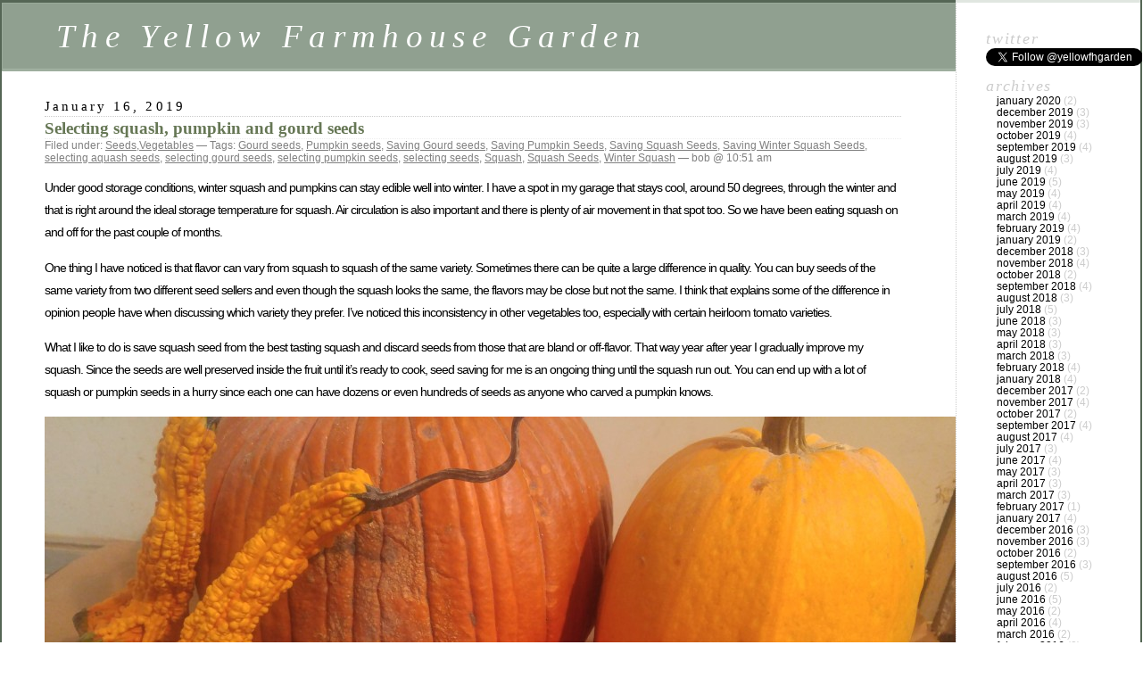

--- FILE ---
content_type: text/html; charset=UTF-8
request_url: http://www.yellowfarmhousegarden.com/?tag=saving-winter-squash-seeds
body_size: 6385
content:
<!DOCTYPE html PUBLIC "-//W3C//DTD XHTML 1.0 Transitional//EN" "http://www.w3.org/TR/xhtml1/DTD/xhtml1-transitional.dtd">
<html xmlns="http://www.w3.org/1999/xhtml" lang="en-US">

<head profile="http://gmpg.org/xfn/11">
	<meta http-equiv="Content-Type" content="text/html; charset=UTF-8" />

	<title>Saving Winter Squash Seeds &laquo;  The Yellow Farmhouse Garden</title>

	<style type="text/css" media="screen">
		@import url( http://www.yellowfarmhousegarden.com/wp-content/themes/classic/style.css );
	</style>

	<link rel="pingback" href="http://www.yellowfarmhousegarden.com/xmlrpc.php" />
		<link rel='archives' title='January 2020' href='http://www.yellowfarmhousegarden.com/?m=202001' />
	<link rel='archives' title='December 2019' href='http://www.yellowfarmhousegarden.com/?m=201912' />
	<link rel='archives' title='November 2019' href='http://www.yellowfarmhousegarden.com/?m=201911' />
	<link rel='archives' title='October 2019' href='http://www.yellowfarmhousegarden.com/?m=201910' />
	<link rel='archives' title='September 2019' href='http://www.yellowfarmhousegarden.com/?m=201909' />
	<link rel='archives' title='August 2019' href='http://www.yellowfarmhousegarden.com/?m=201908' />
	<link rel='archives' title='July 2019' href='http://www.yellowfarmhousegarden.com/?m=201907' />
	<link rel='archives' title='June 2019' href='http://www.yellowfarmhousegarden.com/?m=201906' />
	<link rel='archives' title='May 2019' href='http://www.yellowfarmhousegarden.com/?m=201905' />
	<link rel='archives' title='April 2019' href='http://www.yellowfarmhousegarden.com/?m=201904' />
	<link rel='archives' title='March 2019' href='http://www.yellowfarmhousegarden.com/?m=201903' />
	<link rel='archives' title='February 2019' href='http://www.yellowfarmhousegarden.com/?m=201902' />
	<link rel='archives' title='January 2019' href='http://www.yellowfarmhousegarden.com/?m=201901' />
	<link rel='archives' title='December 2018' href='http://www.yellowfarmhousegarden.com/?m=201812' />
	<link rel='archives' title='November 2018' href='http://www.yellowfarmhousegarden.com/?m=201811' />
	<link rel='archives' title='October 2018' href='http://www.yellowfarmhousegarden.com/?m=201810' />
	<link rel='archives' title='September 2018' href='http://www.yellowfarmhousegarden.com/?m=201809' />
	<link rel='archives' title='August 2018' href='http://www.yellowfarmhousegarden.com/?m=201808' />
	<link rel='archives' title='July 2018' href='http://www.yellowfarmhousegarden.com/?m=201807' />
	<link rel='archives' title='June 2018' href='http://www.yellowfarmhousegarden.com/?m=201806' />
	<link rel='archives' title='May 2018' href='http://www.yellowfarmhousegarden.com/?m=201805' />
	<link rel='archives' title='April 2018' href='http://www.yellowfarmhousegarden.com/?m=201804' />
	<link rel='archives' title='March 2018' href='http://www.yellowfarmhousegarden.com/?m=201803' />
	<link rel='archives' title='February 2018' href='http://www.yellowfarmhousegarden.com/?m=201802' />
	<link rel='archives' title='January 2018' href='http://www.yellowfarmhousegarden.com/?m=201801' />
	<link rel='archives' title='December 2017' href='http://www.yellowfarmhousegarden.com/?m=201712' />
	<link rel='archives' title='November 2017' href='http://www.yellowfarmhousegarden.com/?m=201711' />
	<link rel='archives' title='October 2017' href='http://www.yellowfarmhousegarden.com/?m=201710' />
	<link rel='archives' title='September 2017' href='http://www.yellowfarmhousegarden.com/?m=201709' />
	<link rel='archives' title='August 2017' href='http://www.yellowfarmhousegarden.com/?m=201708' />
	<link rel='archives' title='July 2017' href='http://www.yellowfarmhousegarden.com/?m=201707' />
	<link rel='archives' title='June 2017' href='http://www.yellowfarmhousegarden.com/?m=201706' />
	<link rel='archives' title='May 2017' href='http://www.yellowfarmhousegarden.com/?m=201705' />
	<link rel='archives' title='April 2017' href='http://www.yellowfarmhousegarden.com/?m=201704' />
	<link rel='archives' title='March 2017' href='http://www.yellowfarmhousegarden.com/?m=201703' />
	<link rel='archives' title='February 2017' href='http://www.yellowfarmhousegarden.com/?m=201702' />
	<link rel='archives' title='January 2017' href='http://www.yellowfarmhousegarden.com/?m=201701' />
	<link rel='archives' title='December 2016' href='http://www.yellowfarmhousegarden.com/?m=201612' />
	<link rel='archives' title='November 2016' href='http://www.yellowfarmhousegarden.com/?m=201611' />
	<link rel='archives' title='October 2016' href='http://www.yellowfarmhousegarden.com/?m=201610' />
	<link rel='archives' title='September 2016' href='http://www.yellowfarmhousegarden.com/?m=201609' />
	<link rel='archives' title='August 2016' href='http://www.yellowfarmhousegarden.com/?m=201608' />
	<link rel='archives' title='July 2016' href='http://www.yellowfarmhousegarden.com/?m=201607' />
	<link rel='archives' title='June 2016' href='http://www.yellowfarmhousegarden.com/?m=201606' />
	<link rel='archives' title='May 2016' href='http://www.yellowfarmhousegarden.com/?m=201605' />
	<link rel='archives' title='April 2016' href='http://www.yellowfarmhousegarden.com/?m=201604' />
	<link rel='archives' title='March 2016' href='http://www.yellowfarmhousegarden.com/?m=201603' />
	<link rel='archives' title='February 2016' href='http://www.yellowfarmhousegarden.com/?m=201602' />
	<link rel='archives' title='January 2016' href='http://www.yellowfarmhousegarden.com/?m=201601' />
	<link rel='archives' title='December 2015' href='http://www.yellowfarmhousegarden.com/?m=201512' />
	<link rel='archives' title='November 2015' href='http://www.yellowfarmhousegarden.com/?m=201511' />
	<link rel='archives' title='October 2015' href='http://www.yellowfarmhousegarden.com/?m=201510' />
	<link rel='archives' title='September 2015' href='http://www.yellowfarmhousegarden.com/?m=201509' />
	<link rel='archives' title='August 2015' href='http://www.yellowfarmhousegarden.com/?m=201508' />
	<link rel='archives' title='July 2015' href='http://www.yellowfarmhousegarden.com/?m=201507' />
	<link rel='archives' title='June 2015' href='http://www.yellowfarmhousegarden.com/?m=201506' />
	<link rel='archives' title='May 2015' href='http://www.yellowfarmhousegarden.com/?m=201505' />
	<link rel='archives' title='April 2015' href='http://www.yellowfarmhousegarden.com/?m=201504' />
	<link rel='archives' title='March 2015' href='http://www.yellowfarmhousegarden.com/?m=201503' />
	<link rel='archives' title='February 2015' href='http://www.yellowfarmhousegarden.com/?m=201502' />
	<link rel='archives' title='January 2015' href='http://www.yellowfarmhousegarden.com/?m=201501' />
	<link rel='archives' title='December 2014' href='http://www.yellowfarmhousegarden.com/?m=201412' />
	<link rel='archives' title='November 2014' href='http://www.yellowfarmhousegarden.com/?m=201411' />
	<link rel='archives' title='October 2014' href='http://www.yellowfarmhousegarden.com/?m=201410' />
	<link rel='archives' title='September 2014' href='http://www.yellowfarmhousegarden.com/?m=201409' />
	<link rel='archives' title='August 2014' href='http://www.yellowfarmhousegarden.com/?m=201408' />
	<link rel='archives' title='July 2014' href='http://www.yellowfarmhousegarden.com/?m=201407' />
	<link rel='archives' title='June 2014' href='http://www.yellowfarmhousegarden.com/?m=201406' />
	<link rel='archives' title='May 2014' href='http://www.yellowfarmhousegarden.com/?m=201405' />
	<link rel='archives' title='April 2014' href='http://www.yellowfarmhousegarden.com/?m=201404' />
	<link rel='archives' title='March 2014' href='http://www.yellowfarmhousegarden.com/?m=201403' />
	<link rel='archives' title='February 2014' href='http://www.yellowfarmhousegarden.com/?m=201402' />
	<link rel='archives' title='January 2014' href='http://www.yellowfarmhousegarden.com/?m=201401' />
	<link rel='archives' title='December 2013' href='http://www.yellowfarmhousegarden.com/?m=201312' />
	<link rel='archives' title='November 2013' href='http://www.yellowfarmhousegarden.com/?m=201311' />
	<link rel='archives' title='October 2013' href='http://www.yellowfarmhousegarden.com/?m=201310' />
	<link rel='archives' title='September 2013' href='http://www.yellowfarmhousegarden.com/?m=201309' />
	<link rel='archives' title='August 2013' href='http://www.yellowfarmhousegarden.com/?m=201308' />
	<link rel='archives' title='July 2013' href='http://www.yellowfarmhousegarden.com/?m=201307' />
	<link rel='archives' title='June 2013' href='http://www.yellowfarmhousegarden.com/?m=201306' />
	<link rel='archives' title='May 2013' href='http://www.yellowfarmhousegarden.com/?m=201305' />
	<link rel='archives' title='April 2013' href='http://www.yellowfarmhousegarden.com/?m=201304' />
	<link rel='archives' title='March 2013' href='http://www.yellowfarmhousegarden.com/?m=201303' />
	<link rel='archives' title='February 2013' href='http://www.yellowfarmhousegarden.com/?m=201302' />
	<link rel='archives' title='January 2013' href='http://www.yellowfarmhousegarden.com/?m=201301' />
	<link rel='archives' title='December 2012' href='http://www.yellowfarmhousegarden.com/?m=201212' />
	<link rel='archives' title='November 2012' href='http://www.yellowfarmhousegarden.com/?m=201211' />
	<link rel='archives' title='October 2012' href='http://www.yellowfarmhousegarden.com/?m=201210' />
	<link rel='archives' title='September 2012' href='http://www.yellowfarmhousegarden.com/?m=201209' />
	<link rel='archives' title='August 2012' href='http://www.yellowfarmhousegarden.com/?m=201208' />
	<link rel='archives' title='July 2012' href='http://www.yellowfarmhousegarden.com/?m=201207' />
	<link rel='archives' title='June 2012' href='http://www.yellowfarmhousegarden.com/?m=201206' />
	<link rel='archives' title='May 2012' href='http://www.yellowfarmhousegarden.com/?m=201205' />
	<link rel='archives' title='April 2012' href='http://www.yellowfarmhousegarden.com/?m=201204' />
	<link rel='archives' title='March 2012' href='http://www.yellowfarmhousegarden.com/?m=201203' />
	<link rel='archives' title='February 2012' href='http://www.yellowfarmhousegarden.com/?m=201202' />
	<link rel='archives' title='January 2012' href='http://www.yellowfarmhousegarden.com/?m=201201' />
	<link rel='archives' title='December 2011' href='http://www.yellowfarmhousegarden.com/?m=201112' />
	<link rel='archives' title='November 2011' href='http://www.yellowfarmhousegarden.com/?m=201111' />
	<link rel='archives' title='October 2011' href='http://www.yellowfarmhousegarden.com/?m=201110' />
	<link rel='archives' title='September 2011' href='http://www.yellowfarmhousegarden.com/?m=201109' />
	<link rel='archives' title='August 2011' href='http://www.yellowfarmhousegarden.com/?m=201108' />
	<link rel='archives' title='July 2011' href='http://www.yellowfarmhousegarden.com/?m=201107' />
	<link rel='archives' title='June 2011' href='http://www.yellowfarmhousegarden.com/?m=201106' />
	<link rel='archives' title='May 2011' href='http://www.yellowfarmhousegarden.com/?m=201105' />
	<link rel='archives' title='April 2011' href='http://www.yellowfarmhousegarden.com/?m=201104' />
	<link rel='archives' title='March 2011' href='http://www.yellowfarmhousegarden.com/?m=201103' />
	<link rel='archives' title='February 2011' href='http://www.yellowfarmhousegarden.com/?m=201102' />
	<link rel='archives' title='January 2011' href='http://www.yellowfarmhousegarden.com/?m=201101' />
	<link rel='archives' title='December 2010' href='http://www.yellowfarmhousegarden.com/?m=201012' />
	<link rel='archives' title='November 2010' href='http://www.yellowfarmhousegarden.com/?m=201011' />
	<link rel='archives' title='October 2010' href='http://www.yellowfarmhousegarden.com/?m=201010' />
	<link rel='archives' title='September 2010' href='http://www.yellowfarmhousegarden.com/?m=201009' />
	<link rel='archives' title='August 2010' href='http://www.yellowfarmhousegarden.com/?m=201008' />
	<link rel='archives' title='July 2010' href='http://www.yellowfarmhousegarden.com/?m=201007' />
	<link rel='archives' title='June 2010' href='http://www.yellowfarmhousegarden.com/?m=201006' />
	<link rel='archives' title='May 2010' href='http://www.yellowfarmhousegarden.com/?m=201005' />
	<link rel='archives' title='April 2010' href='http://www.yellowfarmhousegarden.com/?m=201004' />
	<link rel='archives' title='March 2010' href='http://www.yellowfarmhousegarden.com/?m=201003' />
	<link rel='archives' title='February 2010' href='http://www.yellowfarmhousegarden.com/?m=201002' />
	<link rel='archives' title='January 2010' href='http://www.yellowfarmhousegarden.com/?m=201001' />
	<link rel='archives' title='December 2009' href='http://www.yellowfarmhousegarden.com/?m=200912' />
	<link rel='archives' title='November 2009' href='http://www.yellowfarmhousegarden.com/?m=200911' />
	<link rel='archives' title='October 2009' href='http://www.yellowfarmhousegarden.com/?m=200910' />
	<link rel='archives' title='September 2009' href='http://www.yellowfarmhousegarden.com/?m=200909' />
	<link rel='archives' title='August 2009' href='http://www.yellowfarmhousegarden.com/?m=200908' />
	<link rel='archives' title='July 2009' href='http://www.yellowfarmhousegarden.com/?m=200907' />
	<link rel='archives' title='June 2009' href='http://www.yellowfarmhousegarden.com/?m=200906' />
	<link rel='archives' title='May 2009' href='http://www.yellowfarmhousegarden.com/?m=200905' />
	<link rel='archives' title='April 2009' href='http://www.yellowfarmhousegarden.com/?m=200904' />
	<link rel='archives' title='March 2009' href='http://www.yellowfarmhousegarden.com/?m=200903' />
	<link rel='archives' title='February 2009' href='http://www.yellowfarmhousegarden.com/?m=200902' />
	<link rel='archives' title='January 2009' href='http://www.yellowfarmhousegarden.com/?m=200901' />
	<link rel='archives' title='December 2008' href='http://www.yellowfarmhousegarden.com/?m=200812' />
	<link rel='archives' title='November 2008' href='http://www.yellowfarmhousegarden.com/?m=200811' />
	<link rel='archives' title='October 2008' href='http://www.yellowfarmhousegarden.com/?m=200810' />
	<link rel='archives' title='September 2008' href='http://www.yellowfarmhousegarden.com/?m=200809' />
	<link rel='archives' title='August 2008' href='http://www.yellowfarmhousegarden.com/?m=200808' />
	<link rel='archives' title='July 2008' href='http://www.yellowfarmhousegarden.com/?m=200807' />
	<link rel='archives' title='June 2008' href='http://www.yellowfarmhousegarden.com/?m=200806' />
	<link rel='archives' title='May 2008' href='http://www.yellowfarmhousegarden.com/?m=200805' />
	<link rel='archives' title='April 2008' href='http://www.yellowfarmhousegarden.com/?m=200804' />
	<link rel='archives' title='March 2008' href='http://www.yellowfarmhousegarden.com/?m=200803' />
	<link rel='archives' title='February 2008' href='http://www.yellowfarmhousegarden.com/?m=200802' />
	<link rel='archives' title='January 2008' href='http://www.yellowfarmhousegarden.com/?m=200801' />
	<link rel='archives' title='December 2007' href='http://www.yellowfarmhousegarden.com/?m=200712' />
	<link rel='archives' title='November 2007' href='http://www.yellowfarmhousegarden.com/?m=200711' />
	<link rel='archives' title='October 2007' href='http://www.yellowfarmhousegarden.com/?m=200710' />
	<link rel='archives' title='September 2007' href='http://www.yellowfarmhousegarden.com/?m=200709' />
	<link rel='archives' title='August 2007' href='http://www.yellowfarmhousegarden.com/?m=200708' />
	<link rel='archives' title='July 2007' href='http://www.yellowfarmhousegarden.com/?m=200707' />
	<link rel='archives' title='June 2007' href='http://www.yellowfarmhousegarden.com/?m=200706' />
	<link rel='archives' title='May 2007' href='http://www.yellowfarmhousegarden.com/?m=200705' />
	<link rel='archives' title='April 2007' href='http://www.yellowfarmhousegarden.com/?m=200704' />
	<link rel='archives' title='March 2007' href='http://www.yellowfarmhousegarden.com/?m=200703' />
	<link rel='archives' title='February 2007' href='http://www.yellowfarmhousegarden.com/?m=200702' />
	<link rel='archives' title='January 2007' href='http://www.yellowfarmhousegarden.com/?m=200701' />
	<link rel='archives' title='December 2006' href='http://www.yellowfarmhousegarden.com/?m=200612' />
		<link rel="alternate" type="application/rss+xml" title="The Yellow Farmhouse Garden &raquo; Feed" href="http://www.yellowfarmhousegarden.com/?feed=rss2" />
<link rel="alternate" type="application/rss+xml" title="The Yellow Farmhouse Garden &raquo; Comments Feed" href="http://www.yellowfarmhousegarden.com/?feed=comments-rss2" />
<link rel="alternate" type="application/rss+xml" title="The Yellow Farmhouse Garden &raquo; Saving Winter Squash Seeds Tag Feed" href="http://www.yellowfarmhousegarden.com/?feed=rss2&#038;tag=saving-winter-squash-seeds" />
<link rel='stylesheet' id='woocommerce-layout-css'  href='//www.yellowfarmhousegarden.com/wp-content/plugins/woocommerce/assets/css/woocommerce-layout.css?ver=2.1.3' type='text/css' media='all' />
<link rel='stylesheet' id='woocommerce-smallscreen-css'  href='//www.yellowfarmhousegarden.com/wp-content/plugins/woocommerce/assets/css/woocommerce-smallscreen.css?ver=2.1.3' type='text/css' media='only screen and (max-width: 768px)' />
<link rel='stylesheet' id='woocommerce-general-css'  href='//www.yellowfarmhousegarden.com/wp-content/plugins/woocommerce/assets/css/woocommerce.css?ver=2.1.3' type='text/css' media='all' />
<script type='text/javascript' src='http://www.yellowfarmhousegarden.com/wp-includes/js/jquery/jquery.js?ver=1.10.2'></script>
<script type='text/javascript' src='http://www.yellowfarmhousegarden.com/wp-includes/js/jquery/jquery-migrate.min.js?ver=1.2.1'></script>
<link rel="EditURI" type="application/rsd+xml" title="RSD" href="http://www.yellowfarmhousegarden.com/xmlrpc.php?rsd" />
<link rel="wlwmanifest" type="application/wlwmanifest+xml" href="http://www.yellowfarmhousegarden.com/wp-includes/wlwmanifest.xml" /> 
<meta name="generator" content="WordPress 3.8.1" />


<!-- WooCommerce Version -->
<meta name="generator" content="WooCommerce 2.1.3" />

<link rel="stylesheet" type="text/css" href="http://www.yellowfarmhousegarden.com/wp-content/plugins/wp-recaptcha/recaptcha.css" /></head>

<body class="archive tag tag-saving-winter-squash-seeds tag-339">
<div id="rap">
<h1 id="header"><a href="http://www.yellowfarmhousegarden.com/">The Yellow Farmhouse Garden</a></h1>

<div id="content">
<!-- end header -->


<h2>January 16, 2019</h2>
<div class="post-3402 post type-post status-publish format-standard hentry category-seeds category-vegetables tag-gourd-seeds tag-pumpkin-seeds tag-saving-gourd-seeds tag-saving-pumpkin-seeds tag-saving-squash-seeds tag-saving-winter-squash-seeds tag-selecting-aquash-seeds tag-selecting-gourd-seeds tag-selecting-pumpkin-seeds tag-selecting-seeds tag-squash tag-squash-seeds tag-winter-squash" id="post-3402">
	 <h3 class="storytitle"><a href="http://www.yellowfarmhousegarden.com/?p=3402" rel="bookmark">Selecting squash, pumpkin and gourd seeds</a></h3>
	<div class="meta">Filed under: <a href="http://www.yellowfarmhousegarden.com/?cat=34" title="View all posts in Seeds" rel="category">Seeds</a>,<a href="http://www.yellowfarmhousegarden.com/?cat=17" title="View all posts in Vegetables" rel="category">Vegetables</a> &#8212; Tags: <a href="http://www.yellowfarmhousegarden.com/?tag=gourd-seeds" rel="tag">Gourd seeds</a>, <a href="http://www.yellowfarmhousegarden.com/?tag=pumpkin-seeds" rel="tag">Pumpkin seeds</a>, <a href="http://www.yellowfarmhousegarden.com/?tag=saving-gourd-seeds" rel="tag">Saving Gourd seeds</a>, <a href="http://www.yellowfarmhousegarden.com/?tag=saving-pumpkin-seeds" rel="tag">Saving Pumpkin Seeds</a>, <a href="http://www.yellowfarmhousegarden.com/?tag=saving-squash-seeds" rel="tag">Saving Squash Seeds</a>, <a href="http://www.yellowfarmhousegarden.com/?tag=saving-winter-squash-seeds" rel="tag">Saving Winter Squash Seeds</a>, <a href="http://www.yellowfarmhousegarden.com/?tag=selecting-aquash-seeds" rel="tag">selecting aquash seeds</a>, <a href="http://www.yellowfarmhousegarden.com/?tag=selecting-gourd-seeds" rel="tag">selecting gourd seeds</a>, <a href="http://www.yellowfarmhousegarden.com/?tag=selecting-pumpkin-seeds" rel="tag">selecting pumpkin seeds</a>, <a href="http://www.yellowfarmhousegarden.com/?tag=selecting-seeds" rel="tag">selecting seeds</a>, <a href="http://www.yellowfarmhousegarden.com/?tag=squash" rel="tag">Squash</a>, <a href="http://www.yellowfarmhousegarden.com/?tag=squash-seeds" rel="tag">Squash Seeds</a>, <a href="http://www.yellowfarmhousegarden.com/?tag=winter-squash" rel="tag">Winter Squash</a> &#8212;  bob @ 10:51 am </div>

	<div class="storycontent">
		<p>Under good storage conditions, winter squash and pumpkins can stay edible well into winter. I have a spot in my garage that stays cool, around 50 degrees, through the winter and that is right around the ideal storage temperature for squash. Air circulation is also important and there is plenty of air movement in that spot too. So we have been eating squash on and off for the past couple of months.</p>
<p>One thing I have noticed is that flavor can vary from squash to squash of the same variety. Sometimes there can be quite a large difference in quality. You can buy seeds of the same variety from two different seed sellers and even though the squash looks the same, the flavors may be close but not the same. I think that explains some of the difference in opinion people have when discussing which variety they prefer. I&#8217;ve noticed this inconsistency in other vegetables too, especially with certain heirloom tomato varieties.</p>
<p>What I like to do is save squash seed from the best tasting squash and discard seeds from those that are bland or off-flavor. That way year after year I gradually improve my squash. Since the seeds are well preserved inside the fruit until it&#8217;s ready to cook, seed saving for me is an ongoing thing until the squash run out. You can end up with a lot of squash or pumpkin seeds in a hurry since each one can have dozens or even hundreds of seeds as anyone who carved a pumpkin knows.</p>
<p><a href="http://www.yellowfarmhousegarden.com/wp-content/uploads/2019/01/20190110_091923.jpg"><img class="alignnone size-large wp-image-3406" alt="Squash and Pumpkins" src="http://www.yellowfarmhousegarden.com/wp-content/uploads/2019/01/20190110_091923-1024x576.jpg" width="1024" height="576" /></a></p>
<p>The way I go about it is that I never toss out the seeds until dinner is over and I&#8217;ve had a chance to sample my squash. I mentally rate it and if it is better than the last one I had, I keep the seeds and get rid of the ones from the previous meal. By the time I eat my last serving of squash, I&#8217;ll have the seeds from the best tasting one from the garden. The rest of the seeds go to the chickens. I know it seems like a lot of fussing around but hey, it&#8217;s what I do.</p>
<div id="attachment_3407" style="width: 1034px" class="wp-caption alignnone"><a href="http://www.yellowfarmhousegarden.com/wp-content/uploads/2019/01/20190110_092105.jpg"><img class="size-large wp-image-3407" alt="Gourds are filled with seeds and have very little flesh. These are seeds from a single gourd." src="http://www.yellowfarmhousegarden.com/wp-content/uploads/2019/01/20190110_092105-1024x576.jpg" width="1024" height="576" /></a><p class="wp-caption-text">Gourds are filled with seeds and have very little flesh. These are seeds from a single gourd.</p></div>
<p>This is a relatively simplistic way to select for a single genetic trait. Professional plant breeders select for other things such as disease resistance, high yields, ease of storage and other traits. In the home garden, flavor is a good one to select for.</p>
<p>Bob</p>
<p>&nbsp;</p>
<p>&nbsp;</p>
<p>&nbsp;</p>
<p>&nbsp;</p>
<p>&nbsp;</p>
<p>&nbsp;</p>
	</div>

	<div class="feedback">
				<a href="http://www.yellowfarmhousegarden.com/?p=3402#respond" title="Comment on Selecting squash, pumpkin and gourd seeds">Comments (0)</a>	</div>

</div>




<!-- begin footer -->
</div>

<!-- begin sidebar -->
<div id="menu">

<ul>
<li id="text-2" class="widget widget_text">Twitter			<div class="textwidget"><a href="https://twitter.com/yellowfhgarden" class="twitter-follow-button" data-show-count="false">Follow @yellowfhgarden</a>
<script>!function(d,s,id){var js,fjs=d.getElementsByTagName(s)[0],p=/^http:/.test(d.location)?'http':'https';if(!d.getElementById(id)){js=d.createElement(s);js.id=id;js.src=p+'://platform.twitter.com/widgets.js';fjs.parentNode.insertBefore(js,fjs);}}(document, 'script', 'twitter-wjs');</script></div>
		</li><li id="archives-3" class="widget widget_archive">Archives		<ul>
			<li><a href='http://www.yellowfarmhousegarden.com/?m=202001'>January 2020</a>&nbsp;(2)</li>
	<li><a href='http://www.yellowfarmhousegarden.com/?m=201912'>December 2019</a>&nbsp;(3)</li>
	<li><a href='http://www.yellowfarmhousegarden.com/?m=201911'>November 2019</a>&nbsp;(3)</li>
	<li><a href='http://www.yellowfarmhousegarden.com/?m=201910'>October 2019</a>&nbsp;(4)</li>
	<li><a href='http://www.yellowfarmhousegarden.com/?m=201909'>September 2019</a>&nbsp;(4)</li>
	<li><a href='http://www.yellowfarmhousegarden.com/?m=201908'>August 2019</a>&nbsp;(3)</li>
	<li><a href='http://www.yellowfarmhousegarden.com/?m=201907'>July 2019</a>&nbsp;(4)</li>
	<li><a href='http://www.yellowfarmhousegarden.com/?m=201906'>June 2019</a>&nbsp;(5)</li>
	<li><a href='http://www.yellowfarmhousegarden.com/?m=201905'>May 2019</a>&nbsp;(4)</li>
	<li><a href='http://www.yellowfarmhousegarden.com/?m=201904'>April 2019</a>&nbsp;(4)</li>
	<li><a href='http://www.yellowfarmhousegarden.com/?m=201903'>March 2019</a>&nbsp;(4)</li>
	<li><a href='http://www.yellowfarmhousegarden.com/?m=201902'>February 2019</a>&nbsp;(4)</li>
	<li><a href='http://www.yellowfarmhousegarden.com/?m=201901'>January 2019</a>&nbsp;(2)</li>
	<li><a href='http://www.yellowfarmhousegarden.com/?m=201812'>December 2018</a>&nbsp;(3)</li>
	<li><a href='http://www.yellowfarmhousegarden.com/?m=201811'>November 2018</a>&nbsp;(4)</li>
	<li><a href='http://www.yellowfarmhousegarden.com/?m=201810'>October 2018</a>&nbsp;(2)</li>
	<li><a href='http://www.yellowfarmhousegarden.com/?m=201809'>September 2018</a>&nbsp;(4)</li>
	<li><a href='http://www.yellowfarmhousegarden.com/?m=201808'>August 2018</a>&nbsp;(3)</li>
	<li><a href='http://www.yellowfarmhousegarden.com/?m=201807'>July 2018</a>&nbsp;(5)</li>
	<li><a href='http://www.yellowfarmhousegarden.com/?m=201806'>June 2018</a>&nbsp;(3)</li>
	<li><a href='http://www.yellowfarmhousegarden.com/?m=201805'>May 2018</a>&nbsp;(3)</li>
	<li><a href='http://www.yellowfarmhousegarden.com/?m=201804'>April 2018</a>&nbsp;(3)</li>
	<li><a href='http://www.yellowfarmhousegarden.com/?m=201803'>March 2018</a>&nbsp;(3)</li>
	<li><a href='http://www.yellowfarmhousegarden.com/?m=201802'>February 2018</a>&nbsp;(4)</li>
	<li><a href='http://www.yellowfarmhousegarden.com/?m=201801'>January 2018</a>&nbsp;(4)</li>
	<li><a href='http://www.yellowfarmhousegarden.com/?m=201712'>December 2017</a>&nbsp;(2)</li>
	<li><a href='http://www.yellowfarmhousegarden.com/?m=201711'>November 2017</a>&nbsp;(4)</li>
	<li><a href='http://www.yellowfarmhousegarden.com/?m=201710'>October 2017</a>&nbsp;(2)</li>
	<li><a href='http://www.yellowfarmhousegarden.com/?m=201709'>September 2017</a>&nbsp;(4)</li>
	<li><a href='http://www.yellowfarmhousegarden.com/?m=201708'>August 2017</a>&nbsp;(4)</li>
	<li><a href='http://www.yellowfarmhousegarden.com/?m=201707'>July 2017</a>&nbsp;(3)</li>
	<li><a href='http://www.yellowfarmhousegarden.com/?m=201706'>June 2017</a>&nbsp;(4)</li>
	<li><a href='http://www.yellowfarmhousegarden.com/?m=201705'>May 2017</a>&nbsp;(3)</li>
	<li><a href='http://www.yellowfarmhousegarden.com/?m=201704'>April 2017</a>&nbsp;(3)</li>
	<li><a href='http://www.yellowfarmhousegarden.com/?m=201703'>March 2017</a>&nbsp;(3)</li>
	<li><a href='http://www.yellowfarmhousegarden.com/?m=201702'>February 2017</a>&nbsp;(1)</li>
	<li><a href='http://www.yellowfarmhousegarden.com/?m=201701'>January 2017</a>&nbsp;(4)</li>
	<li><a href='http://www.yellowfarmhousegarden.com/?m=201612'>December 2016</a>&nbsp;(3)</li>
	<li><a href='http://www.yellowfarmhousegarden.com/?m=201611'>November 2016</a>&nbsp;(3)</li>
	<li><a href='http://www.yellowfarmhousegarden.com/?m=201610'>October 2016</a>&nbsp;(2)</li>
	<li><a href='http://www.yellowfarmhousegarden.com/?m=201609'>September 2016</a>&nbsp;(3)</li>
	<li><a href='http://www.yellowfarmhousegarden.com/?m=201608'>August 2016</a>&nbsp;(5)</li>
	<li><a href='http://www.yellowfarmhousegarden.com/?m=201607'>July 2016</a>&nbsp;(2)</li>
	<li><a href='http://www.yellowfarmhousegarden.com/?m=201606'>June 2016</a>&nbsp;(5)</li>
	<li><a href='http://www.yellowfarmhousegarden.com/?m=201605'>May 2016</a>&nbsp;(2)</li>
	<li><a href='http://www.yellowfarmhousegarden.com/?m=201604'>April 2016</a>&nbsp;(4)</li>
	<li><a href='http://www.yellowfarmhousegarden.com/?m=201603'>March 2016</a>&nbsp;(2)</li>
	<li><a href='http://www.yellowfarmhousegarden.com/?m=201602'>February 2016</a>&nbsp;(2)</li>
	<li><a href='http://www.yellowfarmhousegarden.com/?m=201601'>January 2016</a>&nbsp;(3)</li>
	<li><a href='http://www.yellowfarmhousegarden.com/?m=201512'>December 2015</a>&nbsp;(1)</li>
	<li><a href='http://www.yellowfarmhousegarden.com/?m=201511'>November 2015</a>&nbsp;(2)</li>
	<li><a href='http://www.yellowfarmhousegarden.com/?m=201510'>October 2015</a>&nbsp;(3)</li>
	<li><a href='http://www.yellowfarmhousegarden.com/?m=201509'>September 2015</a>&nbsp;(3)</li>
	<li><a href='http://www.yellowfarmhousegarden.com/?m=201508'>August 2015</a>&nbsp;(1)</li>
	<li><a href='http://www.yellowfarmhousegarden.com/?m=201507'>July 2015</a>&nbsp;(3)</li>
	<li><a href='http://www.yellowfarmhousegarden.com/?m=201506'>June 2015</a>&nbsp;(5)</li>
	<li><a href='http://www.yellowfarmhousegarden.com/?m=201505'>May 2015</a>&nbsp;(3)</li>
	<li><a href='http://www.yellowfarmhousegarden.com/?m=201504'>April 2015</a>&nbsp;(3)</li>
	<li><a href='http://www.yellowfarmhousegarden.com/?m=201503'>March 2015</a>&nbsp;(3)</li>
	<li><a href='http://www.yellowfarmhousegarden.com/?m=201502'>February 2015</a>&nbsp;(3)</li>
	<li><a href='http://www.yellowfarmhousegarden.com/?m=201501'>January 2015</a>&nbsp;(3)</li>
	<li><a href='http://www.yellowfarmhousegarden.com/?m=201412'>December 2014</a>&nbsp;(3)</li>
	<li><a href='http://www.yellowfarmhousegarden.com/?m=201411'>November 2014</a>&nbsp;(1)</li>
	<li><a href='http://www.yellowfarmhousegarden.com/?m=201410'>October 2014</a>&nbsp;(1)</li>
	<li><a href='http://www.yellowfarmhousegarden.com/?m=201409'>September 2014</a>&nbsp;(2)</li>
	<li><a href='http://www.yellowfarmhousegarden.com/?m=201408'>August 2014</a>&nbsp;(4)</li>
	<li><a href='http://www.yellowfarmhousegarden.com/?m=201407'>July 2014</a>&nbsp;(3)</li>
	<li><a href='http://www.yellowfarmhousegarden.com/?m=201406'>June 2014</a>&nbsp;(4)</li>
	<li><a href='http://www.yellowfarmhousegarden.com/?m=201405'>May 2014</a>&nbsp;(5)</li>
	<li><a href='http://www.yellowfarmhousegarden.com/?m=201404'>April 2014</a>&nbsp;(7)</li>
	<li><a href='http://www.yellowfarmhousegarden.com/?m=201403'>March 2014</a>&nbsp;(3)</li>
	<li><a href='http://www.yellowfarmhousegarden.com/?m=201402'>February 2014</a>&nbsp;(1)</li>
	<li><a href='http://www.yellowfarmhousegarden.com/?m=201401'>January 2014</a>&nbsp;(1)</li>
	<li><a href='http://www.yellowfarmhousegarden.com/?m=201312'>December 2013</a>&nbsp;(1)</li>
	<li><a href='http://www.yellowfarmhousegarden.com/?m=201311'>November 2013</a>&nbsp;(3)</li>
	<li><a href='http://www.yellowfarmhousegarden.com/?m=201310'>October 2013</a>&nbsp;(3)</li>
	<li><a href='http://www.yellowfarmhousegarden.com/?m=201309'>September 2013</a>&nbsp;(2)</li>
	<li><a href='http://www.yellowfarmhousegarden.com/?m=201308'>August 2013</a>&nbsp;(3)</li>
	<li><a href='http://www.yellowfarmhousegarden.com/?m=201307'>July 2013</a>&nbsp;(3)</li>
	<li><a href='http://www.yellowfarmhousegarden.com/?m=201306'>June 2013</a>&nbsp;(3)</li>
	<li><a href='http://www.yellowfarmhousegarden.com/?m=201305'>May 2013</a>&nbsp;(6)</li>
	<li><a href='http://www.yellowfarmhousegarden.com/?m=201304'>April 2013</a>&nbsp;(4)</li>
	<li><a href='http://www.yellowfarmhousegarden.com/?m=201303'>March 2013</a>&nbsp;(4)</li>
	<li><a href='http://www.yellowfarmhousegarden.com/?m=201302'>February 2013</a>&nbsp;(2)</li>
	<li><a href='http://www.yellowfarmhousegarden.com/?m=201301'>January 2013</a>&nbsp;(2)</li>
	<li><a href='http://www.yellowfarmhousegarden.com/?m=201212'>December 2012</a>&nbsp;(3)</li>
	<li><a href='http://www.yellowfarmhousegarden.com/?m=201211'>November 2012</a>&nbsp;(3)</li>
	<li><a href='http://www.yellowfarmhousegarden.com/?m=201210'>October 2012</a>&nbsp;(3)</li>
	<li><a href='http://www.yellowfarmhousegarden.com/?m=201209'>September 2012</a>&nbsp;(3)</li>
	<li><a href='http://www.yellowfarmhousegarden.com/?m=201208'>August 2012</a>&nbsp;(4)</li>
	<li><a href='http://www.yellowfarmhousegarden.com/?m=201207'>July 2012</a>&nbsp;(4)</li>
	<li><a href='http://www.yellowfarmhousegarden.com/?m=201206'>June 2012</a>&nbsp;(4)</li>
	<li><a href='http://www.yellowfarmhousegarden.com/?m=201205'>May 2012</a>&nbsp;(4)</li>
	<li><a href='http://www.yellowfarmhousegarden.com/?m=201204'>April 2012</a>&nbsp;(3)</li>
	<li><a href='http://www.yellowfarmhousegarden.com/?m=201203'>March 2012</a>&nbsp;(2)</li>
	<li><a href='http://www.yellowfarmhousegarden.com/?m=201202'>February 2012</a>&nbsp;(4)</li>
	<li><a href='http://www.yellowfarmhousegarden.com/?m=201201'>January 2012</a>&nbsp;(1)</li>
	<li><a href='http://www.yellowfarmhousegarden.com/?m=201112'>December 2011</a>&nbsp;(1)</li>
	<li><a href='http://www.yellowfarmhousegarden.com/?m=201111'>November 2011</a>&nbsp;(1)</li>
	<li><a href='http://www.yellowfarmhousegarden.com/?m=201110'>October 2011</a>&nbsp;(3)</li>
	<li><a href='http://www.yellowfarmhousegarden.com/?m=201109'>September 2011</a>&nbsp;(2)</li>
	<li><a href='http://www.yellowfarmhousegarden.com/?m=201108'>August 2011</a>&nbsp;(2)</li>
	<li><a href='http://www.yellowfarmhousegarden.com/?m=201107'>July 2011</a>&nbsp;(3)</li>
	<li><a href='http://www.yellowfarmhousegarden.com/?m=201106'>June 2011</a>&nbsp;(3)</li>
	<li><a href='http://www.yellowfarmhousegarden.com/?m=201105'>May 2011</a>&nbsp;(4)</li>
	<li><a href='http://www.yellowfarmhousegarden.com/?m=201104'>April 2011</a>&nbsp;(3)</li>
	<li><a href='http://www.yellowfarmhousegarden.com/?m=201103'>March 2011</a>&nbsp;(2)</li>
	<li><a href='http://www.yellowfarmhousegarden.com/?m=201102'>February 2011</a>&nbsp;(2)</li>
	<li><a href='http://www.yellowfarmhousegarden.com/?m=201101'>January 2011</a>&nbsp;(2)</li>
	<li><a href='http://www.yellowfarmhousegarden.com/?m=201012'>December 2010</a>&nbsp;(1)</li>
	<li><a href='http://www.yellowfarmhousegarden.com/?m=201011'>November 2010</a>&nbsp;(4)</li>
	<li><a href='http://www.yellowfarmhousegarden.com/?m=201010'>October 2010</a>&nbsp;(4)</li>
	<li><a href='http://www.yellowfarmhousegarden.com/?m=201009'>September 2010</a>&nbsp;(3)</li>
	<li><a href='http://www.yellowfarmhousegarden.com/?m=201008'>August 2010</a>&nbsp;(6)</li>
	<li><a href='http://www.yellowfarmhousegarden.com/?m=201007'>July 2010</a>&nbsp;(4)</li>
	<li><a href='http://www.yellowfarmhousegarden.com/?m=201006'>June 2010</a>&nbsp;(8)</li>
	<li><a href='http://www.yellowfarmhousegarden.com/?m=201005'>May 2010</a>&nbsp;(6)</li>
	<li><a href='http://www.yellowfarmhousegarden.com/?m=201004'>April 2010</a>&nbsp;(6)</li>
	<li><a href='http://www.yellowfarmhousegarden.com/?m=201003'>March 2010</a>&nbsp;(11)</li>
	<li><a href='http://www.yellowfarmhousegarden.com/?m=201002'>February 2010</a>&nbsp;(4)</li>
	<li><a href='http://www.yellowfarmhousegarden.com/?m=201001'>January 2010</a>&nbsp;(2)</li>
	<li><a href='http://www.yellowfarmhousegarden.com/?m=200912'>December 2009</a>&nbsp;(1)</li>
	<li><a href='http://www.yellowfarmhousegarden.com/?m=200911'>November 2009</a>&nbsp;(2)</li>
	<li><a href='http://www.yellowfarmhousegarden.com/?m=200910'>October 2009</a>&nbsp;(2)</li>
	<li><a href='http://www.yellowfarmhousegarden.com/?m=200909'>September 2009</a>&nbsp;(2)</li>
	<li><a href='http://www.yellowfarmhousegarden.com/?m=200908'>August 2009</a>&nbsp;(3)</li>
	<li><a href='http://www.yellowfarmhousegarden.com/?m=200907'>July 2009</a>&nbsp;(3)</li>
	<li><a href='http://www.yellowfarmhousegarden.com/?m=200906'>June 2009</a>&nbsp;(2)</li>
	<li><a href='http://www.yellowfarmhousegarden.com/?m=200905'>May 2009</a>&nbsp;(3)</li>
	<li><a href='http://www.yellowfarmhousegarden.com/?m=200904'>April 2009</a>&nbsp;(2)</li>
	<li><a href='http://www.yellowfarmhousegarden.com/?m=200903'>March 2009</a>&nbsp;(2)</li>
	<li><a href='http://www.yellowfarmhousegarden.com/?m=200902'>February 2009</a>&nbsp;(3)</li>
	<li><a href='http://www.yellowfarmhousegarden.com/?m=200901'>January 2009</a>&nbsp;(2)</li>
	<li><a href='http://www.yellowfarmhousegarden.com/?m=200812'>December 2008</a>&nbsp;(2)</li>
	<li><a href='http://www.yellowfarmhousegarden.com/?m=200811'>November 2008</a>&nbsp;(3)</li>
	<li><a href='http://www.yellowfarmhousegarden.com/?m=200810'>October 2008</a>&nbsp;(3)</li>
	<li><a href='http://www.yellowfarmhousegarden.com/?m=200809'>September 2008</a>&nbsp;(3)</li>
	<li><a href='http://www.yellowfarmhousegarden.com/?m=200808'>August 2008</a>&nbsp;(3)</li>
	<li><a href='http://www.yellowfarmhousegarden.com/?m=200807'>July 2008</a>&nbsp;(2)</li>
	<li><a href='http://www.yellowfarmhousegarden.com/?m=200806'>June 2008</a>&nbsp;(4)</li>
	<li><a href='http://www.yellowfarmhousegarden.com/?m=200805'>May 2008</a>&nbsp;(3)</li>
	<li><a href='http://www.yellowfarmhousegarden.com/?m=200804'>April 2008</a>&nbsp;(3)</li>
	<li><a href='http://www.yellowfarmhousegarden.com/?m=200803'>March 2008</a>&nbsp;(3)</li>
	<li><a href='http://www.yellowfarmhousegarden.com/?m=200802'>February 2008</a>&nbsp;(3)</li>
	<li><a href='http://www.yellowfarmhousegarden.com/?m=200801'>January 2008</a>&nbsp;(5)</li>
	<li><a href='http://www.yellowfarmhousegarden.com/?m=200712'>December 2007</a>&nbsp;(3)</li>
	<li><a href='http://www.yellowfarmhousegarden.com/?m=200711'>November 2007</a>&nbsp;(3)</li>
	<li><a href='http://www.yellowfarmhousegarden.com/?m=200710'>October 2007</a>&nbsp;(7)</li>
	<li><a href='http://www.yellowfarmhousegarden.com/?m=200709'>September 2007</a>&nbsp;(7)</li>
	<li><a href='http://www.yellowfarmhousegarden.com/?m=200708'>August 2007</a>&nbsp;(8)</li>
	<li><a href='http://www.yellowfarmhousegarden.com/?m=200707'>July 2007</a>&nbsp;(7)</li>
	<li><a href='http://www.yellowfarmhousegarden.com/?m=200706'>June 2007</a>&nbsp;(11)</li>
	<li><a href='http://www.yellowfarmhousegarden.com/?m=200705'>May 2007</a>&nbsp;(15)</li>
	<li><a href='http://www.yellowfarmhousegarden.com/?m=200704'>April 2007</a>&nbsp;(14)</li>
	<li><a href='http://www.yellowfarmhousegarden.com/?m=200703'>March 2007</a>&nbsp;(11)</li>
	<li><a href='http://www.yellowfarmhousegarden.com/?m=200702'>February 2007</a>&nbsp;(10)</li>
	<li><a href='http://www.yellowfarmhousegarden.com/?m=200701'>January 2007</a>&nbsp;(6)</li>
	<li><a href='http://www.yellowfarmhousegarden.com/?m=200612'>December 2006</a>&nbsp;(10)</li>
		</ul>
</li><li id="categories-3" class="widget widget_categories">Categories		<ul>
	<li class="cat-item cat-item-56"><a href="http://www.yellowfarmhousegarden.com/?cat=56" title="View all posts filed under Animals">Animals</a> (8)
</li>
	<li class="cat-item cat-item-6"><a href="http://www.yellowfarmhousegarden.com/?cat=6" title="View all posts filed under Bees">Bees</a> (10)
</li>
	<li class="cat-item cat-item-36"><a href="http://www.yellowfarmhousegarden.com/?cat=36" title="View all posts filed under Birds">Birds</a> (5)
</li>
	<li class="cat-item cat-item-55"><a href="http://www.yellowfarmhousegarden.com/?cat=55" title="View all posts filed under Bonsai">Bonsai</a> (1)
</li>
	<li class="cat-item cat-item-35"><a href="http://www.yellowfarmhousegarden.com/?cat=35" title="View all posts filed under Books">Books</a> (3)
</li>
	<li class="cat-item cat-item-360"><a href="http://www.yellowfarmhousegarden.com/?cat=360" title="View all posts filed under Butterflies">Butterflies</a> (4)
</li>
	<li class="cat-item cat-item-7"><a href="http://www.yellowfarmhousegarden.com/?cat=7" title="View all posts filed under Catalogs">Catalogs</a> (3)
</li>
	<li class="cat-item cat-item-8"><a href="http://www.yellowfarmhousegarden.com/?cat=8" title="View all posts filed under Chickens">Chickens</a> (6)
</li>
	<li class="cat-item cat-item-58"><a href="http://www.yellowfarmhousegarden.com/?cat=58" title="View all posts filed under Cover crops">Cover crops</a> (7)
</li>
	<li class="cat-item cat-item-9"><a href="http://www.yellowfarmhousegarden.com/?cat=9" title="View all posts filed under Disease">Disease</a> (13)
</li>
	<li class="cat-item cat-item-57"><a href="http://www.yellowfarmhousegarden.com/?cat=57" title="View all posts filed under Economics">Economics</a> (3)
</li>
	<li class="cat-item cat-item-22"><a href="http://www.yellowfarmhousegarden.com/?cat=22" title="View all posts filed under Energy">Energy</a> (1)
</li>
	<li class="cat-item cat-item-24"><a href="http://www.yellowfarmhousegarden.com/?cat=24" title="View all posts filed under Equipment">Equipment</a> (7)
</li>
	<li class="cat-item cat-item-10"><a href="http://www.yellowfarmhousegarden.com/?cat=10" title="View all posts filed under Events">Events</a> (20)
</li>
	<li class="cat-item cat-item-21"><a href="http://www.yellowfarmhousegarden.com/?cat=21" title="View all posts filed under Fertilizers">Fertilizers</a> (10)
</li>
	<li class="cat-item cat-item-578"><a href="http://www.yellowfarmhousegarden.com/?cat=578" title="View all posts filed under Flower Bulbs">Flower Bulbs</a> (1)
</li>
	<li class="cat-item cat-item-4"><a href="http://www.yellowfarmhousegarden.com/?cat=4" title="View all posts filed under Flowers">Flowers</a> (75)
</li>
	<li class="cat-item cat-item-5"><a href="http://www.yellowfarmhousegarden.com/?cat=5" title="View all posts filed under Fruit">Fruit</a> (36)
</li>
	<li class="cat-item cat-item-30"><a href="http://www.yellowfarmhousegarden.com/?cat=30" title="View all posts filed under Garden Preparation">Garden Preparation</a> (9)
</li>
	<li class="cat-item cat-item-38"><a href="http://www.yellowfarmhousegarden.com/?cat=38" title="View all posts filed under Grain">Grain</a> (4)
</li>
	<li class="cat-item cat-item-23"><a href="http://www.yellowfarmhousegarden.com/?cat=23" title="View all posts filed under Greenhouse">Greenhouse</a> (17)
</li>
	<li class="cat-item cat-item-11"><a href="http://www.yellowfarmhousegarden.com/?cat=11" title="View all posts filed under Herbs">Herbs</a> (17)
</li>
	<li class="cat-item cat-item-59"><a href="http://www.yellowfarmhousegarden.com/?cat=59" title="View all posts filed under Houseplants">Houseplants</a> (11)
</li>
	<li class="cat-item cat-item-32"><a href="http://www.yellowfarmhousegarden.com/?cat=32" title="View all posts filed under Indoor Gardening">Indoor Gardening</a> (20)
</li>
	<li class="cat-item cat-item-12"><a href="http://www.yellowfarmhousegarden.com/?cat=12" title="View all posts filed under Insects">Insects</a> (59)
</li>
	<li class="cat-item cat-item-441"><a href="http://www.yellowfarmhousegarden.com/?cat=441" title="View all posts filed under Invasive plants">Invasive plants</a> (3)
</li>
	<li class="cat-item cat-item-448"><a href="http://www.yellowfarmhousegarden.com/?cat=448" title="View all posts filed under Invasive species">Invasive species</a> (2)
</li>
	<li class="cat-item cat-item-227"><a href="http://www.yellowfarmhousegarden.com/?cat=227" title="View all posts filed under Lawn">Lawn</a> (1)
</li>
	<li class="cat-item cat-item-20"><a href="http://www.yellowfarmhousegarden.com/?cat=20" title="View all posts filed under Maple Syrup and Honey">Maple Syrup and Honey</a> (2)
</li>
	<li class="cat-item cat-item-464"><a href="http://www.yellowfarmhousegarden.com/?cat=464" title="View all posts filed under Mulch">Mulch</a> (3)
</li>
	<li class="cat-item cat-item-136"><a href="http://www.yellowfarmhousegarden.com/?cat=136" title="View all posts filed under Native plants">Native plants</a> (13)
</li>
	<li class="cat-item cat-item-13"><a href="http://www.yellowfarmhousegarden.com/?cat=13" title="View all posts filed under Other Organisms">Other Organisms</a> (4)
</li>
	<li class="cat-item cat-item-28"><a href="http://www.yellowfarmhousegarden.com/?cat=28" title="View all posts filed under Pesticides">Pesticides</a> (6)
</li>
	<li class="cat-item cat-item-26"><a href="http://www.yellowfarmhousegarden.com/?cat=26" title="View all posts filed under Planting">Planting</a> (13)
</li>
	<li class="cat-item cat-item-29"><a href="http://www.yellowfarmhousegarden.com/?cat=29" title="View all posts filed under Potted Plants">Potted Plants</a> (12)
</li>
	<li class="cat-item cat-item-71"><a href="http://www.yellowfarmhousegarden.com/?cat=71" title="View all posts filed under Related topics">Related topics</a> (6)
</li>
	<li class="cat-item cat-item-14"><a href="http://www.yellowfarmhousegarden.com/?cat=14" title="View all posts filed under Seed Starting">Seed Starting</a> (24)
</li>
	<li class="cat-item cat-item-34"><a href="http://www.yellowfarmhousegarden.com/?cat=34" title="View all posts filed under Seeds">Seeds</a> (20)
</li>
	<li class="cat-item cat-item-27"><a href="http://www.yellowfarmhousegarden.com/?cat=27" title="View all posts filed under Shrubs">Shrubs</a> (14)
</li>
	<li class="cat-item cat-item-25"><a href="http://www.yellowfarmhousegarden.com/?cat=25" title="View all posts filed under Soil">Soil</a> (13)
</li>
	<li class="cat-item cat-item-15"><a href="http://www.yellowfarmhousegarden.com/?cat=15" title="View all posts filed under Storage and Preservation">Storage and Preservation</a> (13)
</li>
	<li class="cat-item cat-item-31"><a href="http://www.yellowfarmhousegarden.com/?cat=31" title="View all posts filed under Tools and Equipment">Tools and Equipment</a> (7)
</li>
	<li class="cat-item cat-item-37"><a href="http://www.yellowfarmhousegarden.com/?cat=37" title="View all posts filed under Transplants">Transplants</a> (6)
</li>
	<li class="cat-item cat-item-16"><a href="http://www.yellowfarmhousegarden.com/?cat=16" title="View all posts filed under Trees">Trees</a> (31)
</li>
	<li class="cat-item cat-item-1"><a href="http://www.yellowfarmhousegarden.com/?cat=1" title="View all posts filed under Uncategorized">Uncategorized</a> (178)
</li>
	<li class="cat-item cat-item-17"><a href="http://www.yellowfarmhousegarden.com/?cat=17" title="View all posts filed under Vegetables">Vegetables</a> (80)
</li>
	<li class="cat-item cat-item-33"><a href="http://www.yellowfarmhousegarden.com/?cat=33" title="View all posts filed under Water">Water</a> (3)
</li>
	<li class="cat-item cat-item-18"><a href="http://www.yellowfarmhousegarden.com/?cat=18" title="View all posts filed under Weather">Weather</a> (30)
</li>
	<li class="cat-item cat-item-19"><a href="http://www.yellowfarmhousegarden.com/?cat=19" title="View all posts filed under Weeds">Weeds</a> (25)
</li>
	<li class="cat-item cat-item-591"><a href="http://www.yellowfarmhousegarden.com/?cat=591" title="View all posts filed under Wildlife">Wildlife</a> (1)
</li>
		</ul>
</li>
</ul>

</div>
<!-- end sidebar -->

<p class="credit"><!--38 queries. 0.078 seconds. --> <cite>Powered by <a href='http://wordpress.org/' title='Powered by WordPress, state-of-the-art semantic personal publishing platform.'><strong>WordPress</strong></a></cite></p>

</div>

<script type='text/javascript'>
/* <![CDATA[ */
var wc_add_to_cart_params = {"ajax_url":"\/wp-admin\/admin-ajax.php","ajax_loader_url":"\/\/www.yellowfarmhousegarden.com\/wp-content\/plugins\/woocommerce\/assets\/images\/ajax-loader@2x.gif","i18n_view_cart":"View Cart","cart_url":"http:\/\/www.yellowfarmhousegarden.com\/?page_id=3375","is_cart":"","cart_redirect_after_add":"no"};
/* ]]> */
</script>
<script type='text/javascript' src='//www.yellowfarmhousegarden.com/wp-content/plugins/woocommerce/assets/js/frontend/add-to-cart.min.js?ver=2.1.3'></script>
<script type='text/javascript' src='//www.yellowfarmhousegarden.com/wp-content/plugins/woocommerce/assets/js/jquery-blockui/jquery.blockUI.min.js?ver=2.60'></script>
<script type='text/javascript'>
/* <![CDATA[ */
var woocommerce_params = {"ajax_url":"\/wp-admin\/admin-ajax.php","ajax_loader_url":"\/\/www.yellowfarmhousegarden.com\/wp-content\/plugins\/woocommerce\/assets\/images\/ajax-loader@2x.gif"};
/* ]]> */
</script>
<script type='text/javascript' src='//www.yellowfarmhousegarden.com/wp-content/plugins/woocommerce/assets/js/frontend/woocommerce.min.js?ver=2.1.3'></script>
<script type='text/javascript' src='//www.yellowfarmhousegarden.com/wp-content/plugins/woocommerce/assets/js/jquery-cookie/jquery.cookie.min.js?ver=1.3.1'></script>
<script type='text/javascript'>
/* <![CDATA[ */
var wc_cart_fragments_params = {"ajax_url":"\/wp-admin\/admin-ajax.php","fragment_name":"wc_fragments"};
/* ]]> */
</script>
<script type='text/javascript' src='//www.yellowfarmhousegarden.com/wp-content/plugins/woocommerce/assets/js/frontend/cart-fragments.min.js?ver=2.1.3'></script>
</body>
</html>